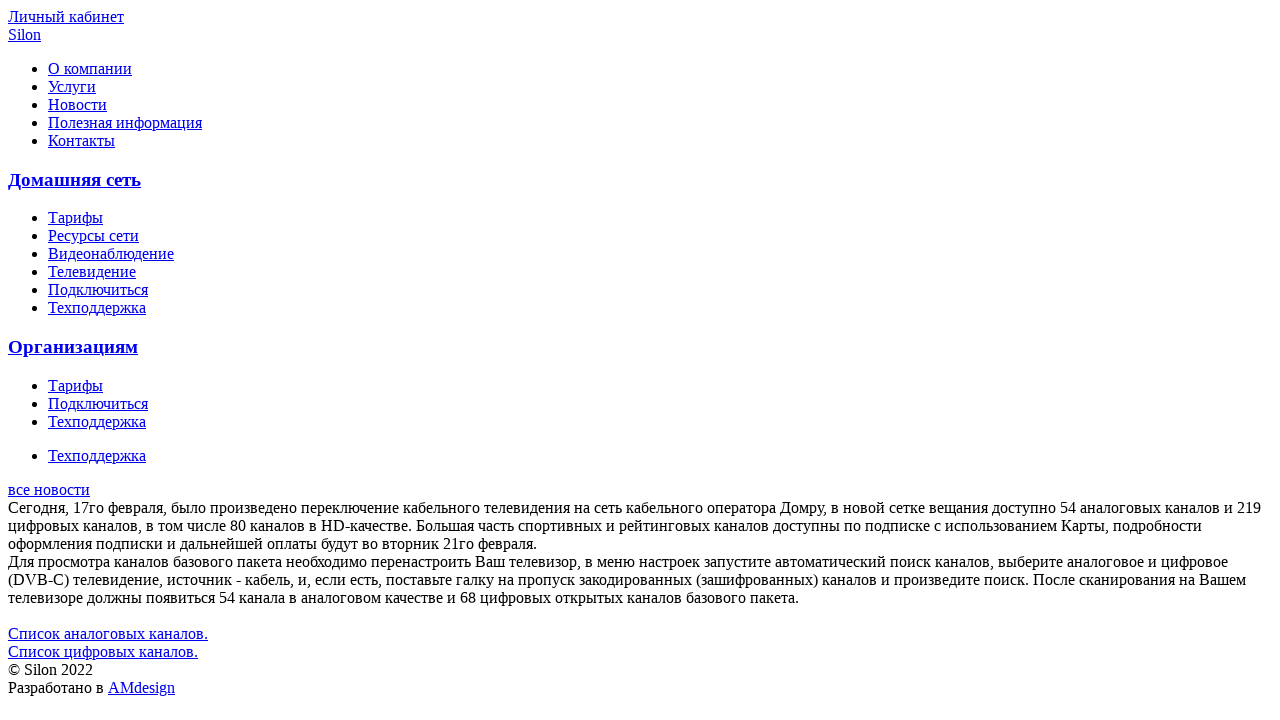

--- FILE ---
content_type: text/html; charset=windows-1251
request_url: https://silon.ru/news/novoe-kabelnoe-televidenie-ot-domru/
body_size: 3430
content:
<!DOCTYPE html>
<html lang="ru">
<head>
	<meta charset="utf-8">
	<meta http-equiv="X-UA-Compatible" content="IE=edge">
	<meta name="viewport" content="width=1000" />
	<meta http-equiv="Content-Type" content="text/html; charset=windows-1251" />
<meta name="robots" content="index, follow" />
<meta name="keywords" content="1С-Битрикс, CMS, PHP, bitrix, система управления контентом" />
<meta name="description" content="1С-Битрикс: Управление сайтом" />
<link href="/bitrix/cache/css/s1/silon_copy_copy/kernel_main/kernel_main.css?14773070145560" type="text/css"  rel="stylesheet" />
<link href="/bitrix/cache/css/s1/silon_copy_copy/template_7e80af1443005ad1f98e26499f64bc29/template_7e80af1443005ad1f98e26499f64bc29.css?147730701435532" type="text/css"  data-template-style="true"  rel="stylesheet" />
<script type="text/javascript">if(!window.BX)window.BX={message:function(mess){if(typeof mess=='object') for(var i in mess) BX.message[i]=mess[i]; return true;}};</script>
<script type="text/javascript">(window.BX||top.BX).message({'JS_CORE_LOADING':'Загрузка...','JS_CORE_NO_DATA':'- Нет данных -','JS_CORE_WINDOW_CLOSE':'Закрыть','JS_CORE_WINDOW_EXPAND':'Развернуть','JS_CORE_WINDOW_NARROW':'Свернуть в окно','JS_CORE_WINDOW_SAVE':'Сохранить','JS_CORE_WINDOW_CANCEL':'Отменить','JS_CORE_H':'ч','JS_CORE_M':'м','JS_CORE_S':'с','JSADM_AI_HIDE_EXTRA':'Скрыть лишние','JSADM_AI_ALL_NOTIF':'Показать все','JSADM_AUTH_REQ':'Требуется авторизация!','JS_CORE_WINDOW_AUTH':'Войти','JS_CORE_IMAGE_FULL':'Полный размер'});</script>
<script type="text/javascript">(window.BX||top.BX).message({'LANGUAGE_ID':'ru','FORMAT_DATE':'DD.MM.YYYY','FORMAT_DATETIME':'DD.MM.YYYY HH:MI:SS','COOKIE_PREFIX':'BITRIX_SM','SERVER_TZ_OFFSET':'10800','SITE_ID':'s1','USER_ID':'','SERVER_TIME':'1769490362','USER_TZ_OFFSET':'0','USER_TZ_AUTO':'Y','bitrix_sessid':'b1fa2689ea57c4447b6e7acbbb511304'});</script>


<script type="text/javascript" src="/bitrix/cache/js/s1/silon_copy_copy/kernel_main/kernel_main.js?1487342108278019"></script>
<script type="text/javascript" src="//api-maps.yandex.ru/2.1/?lang=ru_RU"></script>
<script type="text/javascript">BX.setJSList(['/bitrix/js/main/core/core.js?142636602397612','/bitrix/js/main/core/core_ajax.js?142636602135278','/bitrix/js/main/json/json2.min.js?14116775843467','/bitrix/js/main/core/core_ls.js?141167758410330','/bitrix/js/main/session.js?14175230723170','/bitrix/js/main/core/core_window.js?141752305996525','/bitrix/js/main/utils.js?141167758430972','/bitrix/templates/silon_copy_copy/js/jquery/jquery-1.11.1.min.js?141206672495786','/bitrix/templates/silon_copy_copy/js/jquery/plugins/fotorama.min.js?141206672439131']); </script>
<script type="text/javascript">BX.setCSSList(['/bitrix/js/main/core/css/core.css?14263660215336','/bitrix/templates/silon_copy_copy/css/normalize.css?14120677744791','/bitrix/templates/silon_copy_copy/css/fotorama.min.css?141206672415092','/bitrix/templates/silon_copy_copy/css/main.css?147722817614450']); </script>
<script>
			function hoverLinks() {
			$('.index-nav__pic-link').on('mouseenter', function() {
			$(this).closest('.index-nav__item').find('.index-nav__title__link').addClass('hover');
			})
			.on('mouseleave', function() {
			$(this).closest('.index-nav__item').find('.index-nav__title__link').removeClass('hover');
			});
			$('.news__pic-link').on('mouseenter', function() {
			$(this).closest('.news__item').find('.news__title__link').addClass('hover');
			})
			.on('mouseleave', function() {
			$(this).closest('.news__item').find('.news__title__link').removeClass('hover');
			});
			$('.resources__pic-link').on('mouseenter', function() {
			$(this).closest('.resources__item').find('.resources__title__link').addClass('hover');
			})
			.on('mouseleave', function() {
			$(this).closest('.resources__item').find('.resources__title__link').removeClass('hover');
			});
			}
			$(function() {
			$('.notice__close').click(function(e) {
			$('.notice').slideUp(250);
			e.preventDefault();
			})
			hoverLinks();
			})
		</script>



<script type="text/javascript" src="/bitrix/cache/js/s1/silon_copy_copy/template_c75126f0f5cd0a0678c9d2e2d2bc80c4/template_c75126f0f5cd0a0678c9d2e2d2bc80c4.js?1477307014135249"></script>
<script type="text/javascript">
bxSession.Expand(1440, 'b1fa2689ea57c4447b6e7acbbb511304', false, '6ee5f5922ccf285e1f9b250e64a5819a');
</script>
<script type="text/javascript">var _ba = _ba || []; _ba.push(["aid", "75e786699203638494b95f8d7d5a42f8"]); _ba.push(["host", "silon.ru"]); (function() {var ba = document.createElement("script"); ba.type = "text/javascript"; ba.async = true;ba.src = (document.location.protocol == "https:" ? "https://" : "http://") + "bitrix.info/ba.js";var s = document.getElementsByTagName("script")[0];s.parentNode.insertBefore(ba, s);})();</script>


	<title>Новое кабельное ТВ от Домру</title>
		<!--[if lt IE 9]>
	<script src="js/polyfills/html5shiv.min.js"></script>
	<![endif]-->
	</head>
<body>
	<div id="panel"></div>
	<div class="page">
		<header class="header">
			<div class="header__bar">
				<div class="header__bar__inner clearfix">
					<div class="header__user-account">
								<a class="header__user-account__link" href="http://lk.silon.ru"><span class="icon"></span>Личный кабинет</a>
	 
					</div>
				</div>
			</div>
			<div class="header__main">
				<div class="header__main__inner">
					<div class="header__logo">
						<a class="header__logo__link" href="/"><span class="small-caps">Silon</span></a>
					</div>
					<nav class="header__main-nav">
	<ul class="main-nav">
			<li class="main-nav__item "><a href="/about" class="main-nav__link"><span class="small-caps">О компании</span></a></li>
			<li class="main-nav__item "><a href="/services/" class="main-nav__link"><span class="small-caps">Услуги</span></a></li>
			<li class="main-nav__item  active"><a href="/news/" class="main-nav__link"><span class="small-caps">Новости</span></a></li>
			<li class="main-nav__item "><a href="/info" class="main-nav__link"><span class="small-caps">Полезная информация</span></a></li>
			<li class="main-nav__item "><a href="/contact" class="main-nav__link"><span class="small-caps">Контакты</span></a></li>
		</ul>
</nav>
 
					<div class="header__phone">
			 </div>				</div>
			</div>
		</header>
		<main class="content">
				<div class="block">
			<div class="wrap">
				<div class="body clearfix">
					<div class="body__sidebar">
						<nav class="sidebar-nav network">
							<div class="sidebar-nav__header">
								<h3 class="sidebar-nav__title"><a href="/homelan">Домашняя сеть</a></h3>
							</div>
								<ul class="sidebar-nav__list">
			<li ><a href="/homelan/tarif">Тарифы</a></li>
			<li ><a href="/homelan/resourse">Ресурсы сети</a></li>
			<li ><a href="/homelan/video">Видеонаблюдение</a></li>
			<li ><a href="/homelan/tv">Телевидение</a></li>
			<li ><a href="/homelan/connect">Подключиться</a></li>
			<li ><a href="/homelan/support">Техподдержка</a></li>
		</ul>
 
						</nav>
						<nav class="sidebar-nav org">
							<div class="sidebar-nav__title">
								<h3 class="sidebar-nav__title"><a href="/organizations">Организациям</a></h3>
							</div>
								<ul class="sidebar-nav__list">
			<li ><a href="/organizations/tarif">Тарифы</a></li>
			<li ><a href="/organizations/connect">Подключиться</a></li>
			<li ><a href="/organizations/support">Техподдержка</a></li>
		</ul>
 
						</nav>
						<nav class="sidebar-nav last">
								<ul class="sidebar-nav__list">
			<li ><a href="/support">Техподдержка</a></li>
		</ul>
 
						</nav>
					</div>
					<div class="body__main">
						<div class="page__back">
							<a class="back-link" href="/news">все новости</a>
						</div>
						<article class="article">Сегодня, 17го февраля, было произведено переключение кабельного телевидения на сеть кабельного оператора Домру, в новой сетке вещания доступно 54 аналоговых каналов и 219 цифровых каналов, в том числе 80 каналов в HD-качестве. Большая часть спортивных и рейтинговых каналов доступны по подписке с использованием Карты, подробности оформления подписки и дальнейшей оплаты будут во вторник 21го февраля.<br>
 Для просмотра каналов базового пакета необходимо перенастроить Ваш телевизор, в меню настроек запустите автоматический поиск каналов, выберите аналоговое и цифровое (DVB-C) телевидение, источник - кабель, и, если есть, поставьте галку на пропуск закодированных (зашифрованных) каналов и произведите поиск. После сканирования на Вашем телевизоре должны появиться 54 канала в аналоговом качестве и 68 цифровых открытых каналов базового пакета.<br>
<br>
<a href="http://console.ertelecom.ru//files/upload/e/2/9/e29ecf6aeb922ee4c1fbe1d2320a5a96.pdf">Список аналоговых каналов.</a><br>
<a href="http://console.ertelecom.ru//files/upload/a/0/2/a02f3a69bf1d475c1d275f820bb82aa1.pdf">Список цифровых каналов.</a><br>							</article>
						</div>
					</div>
				</div>
			</div>
			<div class="page__empty"></div>
		</main>
	</div>
	<footer class="footer">
		<div class="footer__inner">
			<div class="footer__copyright">&copy; Silon 2022</div>
			<div class="footer__development">Разработано в <a class="footer__development__link" href="http://www.amdesign.ru">AMdesign</a></div>
		</div>
	</footer>
	</body>
</html>